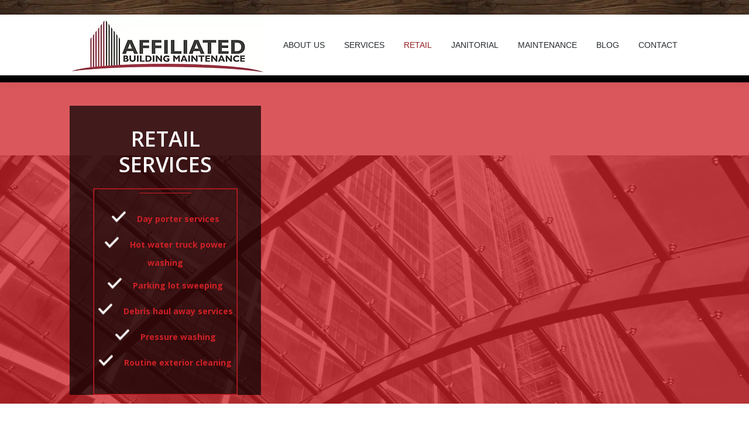

--- FILE ---
content_type: text/html; charset=UTF-8
request_url: https://affiliatedbuildingmaintenance.com/retail/
body_size: 17563
content:
<!DOCTYPE html>
<!--[if !(IE 6) | !(IE 7) | !(IE 8)  ]><!-->
<html lang="en-US" class="no-js">
<!--<![endif]-->
<head>
	<meta charset="UTF-8" />
		<meta name="viewport" content="width=device-width, initial-scale=1, maximum-scale=1, user-scalable=0">
		<meta name="theme-color" content="#89151a"/>	<link rel="profile" href="https://gmpg.org/xfn/11" />
	        <script type="text/javascript">
            if (/Android|webOS|iPhone|iPad|iPod|BlackBerry|IEMobile|Opera Mini/i.test(navigator.userAgent)) {
                var originalAddEventListener = EventTarget.prototype.addEventListener,
                    oldWidth = window.innerWidth;

                EventTarget.prototype.addEventListener = function (eventName, eventHandler, useCapture) {
                    if (eventName === "resize") {
                        originalAddEventListener.call(this, eventName, function (event) {
                            if (oldWidth === window.innerWidth) {
                                return;
                            }
                            else if (oldWidth !== window.innerWidth) {
                                oldWidth = window.innerWidth;
                            }
                            if (eventHandler.handleEvent) {
                                eventHandler.handleEvent.call(this, event);
                            }
                            else {
                                eventHandler.call(this, event);
                            };
                        }, useCapture);
                    }
                    else {
                        originalAddEventListener.call(this, eventName, eventHandler, useCapture);
                    };
                };
            };
        </script>
		<meta name='robots' content='index, follow, max-image-preview:large, max-snippet:-1, max-video-preview:-1' />

	<!-- This site is optimized with the Yoast SEO plugin v26.7 - https://yoast.com/wordpress/plugins/seo/ -->
	<title>Retail Cleaning Services Yuma AZ - Affiliated Bldg Maintenance</title>
	<meta name="description" content="Affiliated Bldg Maintenance AZ offers retail cleaning services in Gilbert, Tucson, &amp; Yuma, including day porter services, power wash, &amp; more!" />
	<link rel="canonical" href="https://affiliatedbuildingmaintenance.com/retail/" />
	<meta property="og:locale" content="en_US" />
	<meta property="og:type" content="article" />
	<meta property="og:title" content="Retail Cleaning Services Yuma AZ - Affiliated Bldg Maintenance" />
	<meta property="og:description" content="Affiliated Bldg Maintenance AZ offers retail cleaning services in Gilbert, Tucson, &amp; Yuma, including day porter services, power wash, &amp; more!" />
	<meta property="og:url" content="https://affiliatedbuildingmaintenance.com/retail/" />
	<meta property="og:site_name" content="Affiliated Building Maintenance" />
	<meta property="article:modified_time" content="2026-01-02T17:18:38+00:00" />
	<meta property="og:image" content="https://affiliatedbuildingmaintenance.com/wp-content/uploads/2018/06/check-mark.png" />
	<meta property="og:image:width" content="21" />
	<meta property="og:image:height" content="21" />
	<meta property="og:image:type" content="image/png" />
	<meta name="twitter:card" content="summary_large_image" />
	<meta name="twitter:label1" content="Est. reading time" />
	<meta name="twitter:data1" content="4 minutes" />
	<script type="application/ld+json" class="yoast-schema-graph">{"@context":"https://schema.org","@graph":[{"@type":"WebPage","@id":"https://affiliatedbuildingmaintenance.com/retail/","url":"https://affiliatedbuildingmaintenance.com/retail/","name":"Retail Cleaning Services Yuma AZ - Affiliated Bldg Maintenance","isPartOf":{"@id":"https://affiliatedbuildingmaintenance.com/#website"},"primaryImageOfPage":{"@id":"https://affiliatedbuildingmaintenance.com/retail/#primaryimage"},"image":{"@id":"https://affiliatedbuildingmaintenance.com/retail/#primaryimage"},"thumbnailUrl":"https://affiliatedbuildingmaintenance.com/wp-content/uploads/2018/06/check-mark-1.png","datePublished":"2019-07-31T15:53:45+00:00","dateModified":"2026-01-02T17:18:38+00:00","description":"Affiliated Bldg Maintenance AZ offers retail cleaning services in Gilbert, Tucson, & Yuma, including day porter services, power wash, & more!","breadcrumb":{"@id":"https://affiliatedbuildingmaintenance.com/retail/#breadcrumb"},"inLanguage":"en-US","potentialAction":[{"@type":"ReadAction","target":["https://affiliatedbuildingmaintenance.com/retail/"]}]},{"@type":"ImageObject","inLanguage":"en-US","@id":"https://affiliatedbuildingmaintenance.com/retail/#primaryimage","url":"https://affiliatedbuildingmaintenance.com/wp-content/uploads/2018/06/check-mark-1.png","contentUrl":"https://affiliatedbuildingmaintenance.com/wp-content/uploads/2018/06/check-mark-1.png","width":21,"height":21,"caption":"Commercial Building Maintenance Services in Arizona"},{"@type":"BreadcrumbList","@id":"https://affiliatedbuildingmaintenance.com/retail/#breadcrumb","itemListElement":[{"@type":"ListItem","position":1,"name":"Affiliated Building Maintenance","item":"https://affiliatedbuildingmaintenance.com/"},{"@type":"ListItem","position":2,"name":"Retail"}]},{"@type":"WebSite","@id":"https://affiliatedbuildingmaintenance.com/#website","url":"https://affiliatedbuildingmaintenance.com/","name":"Affiliated Building Maintenance","description":"","potentialAction":[{"@type":"SearchAction","target":{"@type":"EntryPoint","urlTemplate":"https://affiliatedbuildingmaintenance.com/?s={search_term_string}"},"query-input":{"@type":"PropertyValueSpecification","valueRequired":true,"valueName":"search_term_string"}}],"inLanguage":"en-US"}]}</script>
	<!-- / Yoast SEO plugin. -->


<link rel='dns-prefetch' href='//fonts.googleapis.com' />
<link rel="alternate" type="application/rss+xml" title="Affiliated Building Maintenance &raquo; Feed" href="https://affiliatedbuildingmaintenance.com/feed/" />
<link rel="alternate" title="oEmbed (JSON)" type="application/json+oembed" href="https://affiliatedbuildingmaintenance.com/wp-json/oembed/1.0/embed?url=https%3A%2F%2Faffiliatedbuildingmaintenance.com%2Fretail%2F" />
<link rel="alternate" title="oEmbed (XML)" type="text/xml+oembed" href="https://affiliatedbuildingmaintenance.com/wp-json/oembed/1.0/embed?url=https%3A%2F%2Faffiliatedbuildingmaintenance.com%2Fretail%2F&#038;format=xml" />
<style id='wp-img-auto-sizes-contain-inline-css' type='text/css'>
img:is([sizes=auto i],[sizes^="auto," i]){contain-intrinsic-size:3000px 1500px}
/*# sourceURL=wp-img-auto-sizes-contain-inline-css */
</style>
<style id='wp-emoji-styles-inline-css' type='text/css'>

	img.wp-smiley, img.emoji {
		display: inline !important;
		border: none !important;
		box-shadow: none !important;
		height: 1em !important;
		width: 1em !important;
		margin: 0 0.07em !important;
		vertical-align: -0.1em !important;
		background: none !important;
		padding: 0 !important;
	}
/*# sourceURL=wp-emoji-styles-inline-css */
</style>
<style id='wp-block-library-inline-css' type='text/css'>
:root{--wp-block-synced-color:#7a00df;--wp-block-synced-color--rgb:122,0,223;--wp-bound-block-color:var(--wp-block-synced-color);--wp-editor-canvas-background:#ddd;--wp-admin-theme-color:#007cba;--wp-admin-theme-color--rgb:0,124,186;--wp-admin-theme-color-darker-10:#006ba1;--wp-admin-theme-color-darker-10--rgb:0,107,160.5;--wp-admin-theme-color-darker-20:#005a87;--wp-admin-theme-color-darker-20--rgb:0,90,135;--wp-admin-border-width-focus:2px}@media (min-resolution:192dpi){:root{--wp-admin-border-width-focus:1.5px}}.wp-element-button{cursor:pointer}:root .has-very-light-gray-background-color{background-color:#eee}:root .has-very-dark-gray-background-color{background-color:#313131}:root .has-very-light-gray-color{color:#eee}:root .has-very-dark-gray-color{color:#313131}:root .has-vivid-green-cyan-to-vivid-cyan-blue-gradient-background{background:linear-gradient(135deg,#00d084,#0693e3)}:root .has-purple-crush-gradient-background{background:linear-gradient(135deg,#34e2e4,#4721fb 50%,#ab1dfe)}:root .has-hazy-dawn-gradient-background{background:linear-gradient(135deg,#faaca8,#dad0ec)}:root .has-subdued-olive-gradient-background{background:linear-gradient(135deg,#fafae1,#67a671)}:root .has-atomic-cream-gradient-background{background:linear-gradient(135deg,#fdd79a,#004a59)}:root .has-nightshade-gradient-background{background:linear-gradient(135deg,#330968,#31cdcf)}:root .has-midnight-gradient-background{background:linear-gradient(135deg,#020381,#2874fc)}:root{--wp--preset--font-size--normal:16px;--wp--preset--font-size--huge:42px}.has-regular-font-size{font-size:1em}.has-larger-font-size{font-size:2.625em}.has-normal-font-size{font-size:var(--wp--preset--font-size--normal)}.has-huge-font-size{font-size:var(--wp--preset--font-size--huge)}.has-text-align-center{text-align:center}.has-text-align-left{text-align:left}.has-text-align-right{text-align:right}.has-fit-text{white-space:nowrap!important}#end-resizable-editor-section{display:none}.aligncenter{clear:both}.items-justified-left{justify-content:flex-start}.items-justified-center{justify-content:center}.items-justified-right{justify-content:flex-end}.items-justified-space-between{justify-content:space-between}.screen-reader-text{border:0;clip-path:inset(50%);height:1px;margin:-1px;overflow:hidden;padding:0;position:absolute;width:1px;word-wrap:normal!important}.screen-reader-text:focus{background-color:#ddd;clip-path:none;color:#444;display:block;font-size:1em;height:auto;left:5px;line-height:normal;padding:15px 23px 14px;text-decoration:none;top:5px;width:auto;z-index:100000}html :where(.has-border-color){border-style:solid}html :where([style*=border-top-color]){border-top-style:solid}html :where([style*=border-right-color]){border-right-style:solid}html :where([style*=border-bottom-color]){border-bottom-style:solid}html :where([style*=border-left-color]){border-left-style:solid}html :where([style*=border-width]){border-style:solid}html :where([style*=border-top-width]){border-top-style:solid}html :where([style*=border-right-width]){border-right-style:solid}html :where([style*=border-bottom-width]){border-bottom-style:solid}html :where([style*=border-left-width]){border-left-style:solid}html :where(img[class*=wp-image-]){height:auto;max-width:100%}:where(figure){margin:0 0 1em}html :where(.is-position-sticky){--wp-admin--admin-bar--position-offset:var(--wp-admin--admin-bar--height,0px)}@media screen and (max-width:600px){html :where(.is-position-sticky){--wp-admin--admin-bar--position-offset:0px}}

/*# sourceURL=wp-block-library-inline-css */
</style><style id='global-styles-inline-css' type='text/css'>
:root{--wp--preset--aspect-ratio--square: 1;--wp--preset--aspect-ratio--4-3: 4/3;--wp--preset--aspect-ratio--3-4: 3/4;--wp--preset--aspect-ratio--3-2: 3/2;--wp--preset--aspect-ratio--2-3: 2/3;--wp--preset--aspect-ratio--16-9: 16/9;--wp--preset--aspect-ratio--9-16: 9/16;--wp--preset--color--black: #000000;--wp--preset--color--cyan-bluish-gray: #abb8c3;--wp--preset--color--white: #FFF;--wp--preset--color--pale-pink: #f78da7;--wp--preset--color--vivid-red: #cf2e2e;--wp--preset--color--luminous-vivid-orange: #ff6900;--wp--preset--color--luminous-vivid-amber: #fcb900;--wp--preset--color--light-green-cyan: #7bdcb5;--wp--preset--color--vivid-green-cyan: #00d084;--wp--preset--color--pale-cyan-blue: #8ed1fc;--wp--preset--color--vivid-cyan-blue: #0693e3;--wp--preset--color--vivid-purple: #9b51e0;--wp--preset--color--accent: #89151a;--wp--preset--color--dark-gray: #111;--wp--preset--color--light-gray: #767676;--wp--preset--gradient--vivid-cyan-blue-to-vivid-purple: linear-gradient(135deg,rgb(6,147,227) 0%,rgb(155,81,224) 100%);--wp--preset--gradient--light-green-cyan-to-vivid-green-cyan: linear-gradient(135deg,rgb(122,220,180) 0%,rgb(0,208,130) 100%);--wp--preset--gradient--luminous-vivid-amber-to-luminous-vivid-orange: linear-gradient(135deg,rgb(252,185,0) 0%,rgb(255,105,0) 100%);--wp--preset--gradient--luminous-vivid-orange-to-vivid-red: linear-gradient(135deg,rgb(255,105,0) 0%,rgb(207,46,46) 100%);--wp--preset--gradient--very-light-gray-to-cyan-bluish-gray: linear-gradient(135deg,rgb(238,238,238) 0%,rgb(169,184,195) 100%);--wp--preset--gradient--cool-to-warm-spectrum: linear-gradient(135deg,rgb(74,234,220) 0%,rgb(151,120,209) 20%,rgb(207,42,186) 40%,rgb(238,44,130) 60%,rgb(251,105,98) 80%,rgb(254,248,76) 100%);--wp--preset--gradient--blush-light-purple: linear-gradient(135deg,rgb(255,206,236) 0%,rgb(152,150,240) 100%);--wp--preset--gradient--blush-bordeaux: linear-gradient(135deg,rgb(254,205,165) 0%,rgb(254,45,45) 50%,rgb(107,0,62) 100%);--wp--preset--gradient--luminous-dusk: linear-gradient(135deg,rgb(255,203,112) 0%,rgb(199,81,192) 50%,rgb(65,88,208) 100%);--wp--preset--gradient--pale-ocean: linear-gradient(135deg,rgb(255,245,203) 0%,rgb(182,227,212) 50%,rgb(51,167,181) 100%);--wp--preset--gradient--electric-grass: linear-gradient(135deg,rgb(202,248,128) 0%,rgb(113,206,126) 100%);--wp--preset--gradient--midnight: linear-gradient(135deg,rgb(2,3,129) 0%,rgb(40,116,252) 100%);--wp--preset--font-size--small: 13px;--wp--preset--font-size--medium: 20px;--wp--preset--font-size--large: 36px;--wp--preset--font-size--x-large: 42px;--wp--preset--spacing--20: 0.44rem;--wp--preset--spacing--30: 0.67rem;--wp--preset--spacing--40: 1rem;--wp--preset--spacing--50: 1.5rem;--wp--preset--spacing--60: 2.25rem;--wp--preset--spacing--70: 3.38rem;--wp--preset--spacing--80: 5.06rem;--wp--preset--shadow--natural: 6px 6px 9px rgba(0, 0, 0, 0.2);--wp--preset--shadow--deep: 12px 12px 50px rgba(0, 0, 0, 0.4);--wp--preset--shadow--sharp: 6px 6px 0px rgba(0, 0, 0, 0.2);--wp--preset--shadow--outlined: 6px 6px 0px -3px rgb(255, 255, 255), 6px 6px rgb(0, 0, 0);--wp--preset--shadow--crisp: 6px 6px 0px rgb(0, 0, 0);}:where(.is-layout-flex){gap: 0.5em;}:where(.is-layout-grid){gap: 0.5em;}body .is-layout-flex{display: flex;}.is-layout-flex{flex-wrap: wrap;align-items: center;}.is-layout-flex > :is(*, div){margin: 0;}body .is-layout-grid{display: grid;}.is-layout-grid > :is(*, div){margin: 0;}:where(.wp-block-columns.is-layout-flex){gap: 2em;}:where(.wp-block-columns.is-layout-grid){gap: 2em;}:where(.wp-block-post-template.is-layout-flex){gap: 1.25em;}:where(.wp-block-post-template.is-layout-grid){gap: 1.25em;}.has-black-color{color: var(--wp--preset--color--black) !important;}.has-cyan-bluish-gray-color{color: var(--wp--preset--color--cyan-bluish-gray) !important;}.has-white-color{color: var(--wp--preset--color--white) !important;}.has-pale-pink-color{color: var(--wp--preset--color--pale-pink) !important;}.has-vivid-red-color{color: var(--wp--preset--color--vivid-red) !important;}.has-luminous-vivid-orange-color{color: var(--wp--preset--color--luminous-vivid-orange) !important;}.has-luminous-vivid-amber-color{color: var(--wp--preset--color--luminous-vivid-amber) !important;}.has-light-green-cyan-color{color: var(--wp--preset--color--light-green-cyan) !important;}.has-vivid-green-cyan-color{color: var(--wp--preset--color--vivid-green-cyan) !important;}.has-pale-cyan-blue-color{color: var(--wp--preset--color--pale-cyan-blue) !important;}.has-vivid-cyan-blue-color{color: var(--wp--preset--color--vivid-cyan-blue) !important;}.has-vivid-purple-color{color: var(--wp--preset--color--vivid-purple) !important;}.has-black-background-color{background-color: var(--wp--preset--color--black) !important;}.has-cyan-bluish-gray-background-color{background-color: var(--wp--preset--color--cyan-bluish-gray) !important;}.has-white-background-color{background-color: var(--wp--preset--color--white) !important;}.has-pale-pink-background-color{background-color: var(--wp--preset--color--pale-pink) !important;}.has-vivid-red-background-color{background-color: var(--wp--preset--color--vivid-red) !important;}.has-luminous-vivid-orange-background-color{background-color: var(--wp--preset--color--luminous-vivid-orange) !important;}.has-luminous-vivid-amber-background-color{background-color: var(--wp--preset--color--luminous-vivid-amber) !important;}.has-light-green-cyan-background-color{background-color: var(--wp--preset--color--light-green-cyan) !important;}.has-vivid-green-cyan-background-color{background-color: var(--wp--preset--color--vivid-green-cyan) !important;}.has-pale-cyan-blue-background-color{background-color: var(--wp--preset--color--pale-cyan-blue) !important;}.has-vivid-cyan-blue-background-color{background-color: var(--wp--preset--color--vivid-cyan-blue) !important;}.has-vivid-purple-background-color{background-color: var(--wp--preset--color--vivid-purple) !important;}.has-black-border-color{border-color: var(--wp--preset--color--black) !important;}.has-cyan-bluish-gray-border-color{border-color: var(--wp--preset--color--cyan-bluish-gray) !important;}.has-white-border-color{border-color: var(--wp--preset--color--white) !important;}.has-pale-pink-border-color{border-color: var(--wp--preset--color--pale-pink) !important;}.has-vivid-red-border-color{border-color: var(--wp--preset--color--vivid-red) !important;}.has-luminous-vivid-orange-border-color{border-color: var(--wp--preset--color--luminous-vivid-orange) !important;}.has-luminous-vivid-amber-border-color{border-color: var(--wp--preset--color--luminous-vivid-amber) !important;}.has-light-green-cyan-border-color{border-color: var(--wp--preset--color--light-green-cyan) !important;}.has-vivid-green-cyan-border-color{border-color: var(--wp--preset--color--vivid-green-cyan) !important;}.has-pale-cyan-blue-border-color{border-color: var(--wp--preset--color--pale-cyan-blue) !important;}.has-vivid-cyan-blue-border-color{border-color: var(--wp--preset--color--vivid-cyan-blue) !important;}.has-vivid-purple-border-color{border-color: var(--wp--preset--color--vivid-purple) !important;}.has-vivid-cyan-blue-to-vivid-purple-gradient-background{background: var(--wp--preset--gradient--vivid-cyan-blue-to-vivid-purple) !important;}.has-light-green-cyan-to-vivid-green-cyan-gradient-background{background: var(--wp--preset--gradient--light-green-cyan-to-vivid-green-cyan) !important;}.has-luminous-vivid-amber-to-luminous-vivid-orange-gradient-background{background: var(--wp--preset--gradient--luminous-vivid-amber-to-luminous-vivid-orange) !important;}.has-luminous-vivid-orange-to-vivid-red-gradient-background{background: var(--wp--preset--gradient--luminous-vivid-orange-to-vivid-red) !important;}.has-very-light-gray-to-cyan-bluish-gray-gradient-background{background: var(--wp--preset--gradient--very-light-gray-to-cyan-bluish-gray) !important;}.has-cool-to-warm-spectrum-gradient-background{background: var(--wp--preset--gradient--cool-to-warm-spectrum) !important;}.has-blush-light-purple-gradient-background{background: var(--wp--preset--gradient--blush-light-purple) !important;}.has-blush-bordeaux-gradient-background{background: var(--wp--preset--gradient--blush-bordeaux) !important;}.has-luminous-dusk-gradient-background{background: var(--wp--preset--gradient--luminous-dusk) !important;}.has-pale-ocean-gradient-background{background: var(--wp--preset--gradient--pale-ocean) !important;}.has-electric-grass-gradient-background{background: var(--wp--preset--gradient--electric-grass) !important;}.has-midnight-gradient-background{background: var(--wp--preset--gradient--midnight) !important;}.has-small-font-size{font-size: var(--wp--preset--font-size--small) !important;}.has-medium-font-size{font-size: var(--wp--preset--font-size--medium) !important;}.has-large-font-size{font-size: var(--wp--preset--font-size--large) !important;}.has-x-large-font-size{font-size: var(--wp--preset--font-size--x-large) !important;}
/*# sourceURL=global-styles-inline-css */
</style>

<style id='classic-theme-styles-inline-css' type='text/css'>
/*! This file is auto-generated */
.wp-block-button__link{color:#fff;background-color:#32373c;border-radius:9999px;box-shadow:none;text-decoration:none;padding:calc(.667em + 2px) calc(1.333em + 2px);font-size:1.125em}.wp-block-file__button{background:#32373c;color:#fff;text-decoration:none}
/*# sourceURL=/wp-includes/css/classic-themes.min.css */
</style>
<link rel='stylesheet' id='contact-form-7-css' href='https://affiliatedbuildingmaintenance.com/wp-content/plugins/contact-form-7/includes/css/styles.css?ver=6.1.4' type='text/css' media='all' />
<link rel='stylesheet' id='the7-Defaults-css' href='https://affiliatedbuildingmaintenance.com/wp-content/uploads/smile_fonts/Defaults/Defaults.css?ver=6.9' type='text/css' media='all' />
<link rel='stylesheet' id='js_composer_front-css' href='https://affiliatedbuildingmaintenance.com/wp-content/plugins/js_composer/assets/css/js_composer.min.css?ver=6.7.0' type='text/css' media='all' />
<link rel='stylesheet' id='dt-web-fonts-css' href='https://fonts.googleapis.com/css?family=Open+Sans:400,600,700%7CRoboto:400,600,700' type='text/css' media='all' />
<link rel='stylesheet' id='dt-main-css' href='https://affiliatedbuildingmaintenance.com/wp-content/themes/dt-the7/css/main.min.css?ver=9.17.0' type='text/css' media='all' />
<link rel='stylesheet' id='the7-font-css' href='https://affiliatedbuildingmaintenance.com/wp-content/themes/dt-the7/fonts/icomoon-the7-font/icomoon-the7-font.min.css?ver=9.17.0' type='text/css' media='all' />
<link rel='stylesheet' id='the7-awesome-fonts-css' href='https://affiliatedbuildingmaintenance.com/wp-content/themes/dt-the7/fonts/FontAwesome/css/all.min.css?ver=9.17.0' type='text/css' media='all' />
<link rel='stylesheet' id='the7-awesome-fonts-back-css' href='https://affiliatedbuildingmaintenance.com/wp-content/themes/dt-the7/fonts/FontAwesome/back-compat.min.css?ver=9.17.0' type='text/css' media='all' />
<link rel='stylesheet' id='the7-custom-scrollbar-css' href='https://affiliatedbuildingmaintenance.com/wp-content/themes/dt-the7/lib/custom-scrollbar/custom-scrollbar.min.css?ver=9.17.0' type='text/css' media='all' />
<link rel='stylesheet' id='the7-wpbakery-css' href='https://affiliatedbuildingmaintenance.com/wp-content/themes/dt-the7/css/wpbakery.min.css?ver=9.17.0' type='text/css' media='all' />
<link rel='stylesheet' id='the7-css-vars-css' href='https://affiliatedbuildingmaintenance.com/wp-content/uploads/the7-css/css-vars.css?ver=f2cc0a0d1edf' type='text/css' media='all' />
<link rel='stylesheet' id='dt-custom-css' href='https://affiliatedbuildingmaintenance.com/wp-content/uploads/the7-css/custom.css?ver=f2cc0a0d1edf' type='text/css' media='all' />
<link rel='stylesheet' id='dt-media-css' href='https://affiliatedbuildingmaintenance.com/wp-content/uploads/the7-css/media.css?ver=f2cc0a0d1edf' type='text/css' media='all' />
<link rel='stylesheet' id='the7-mega-menu-css' href='https://affiliatedbuildingmaintenance.com/wp-content/uploads/the7-css/mega-menu.css?ver=f2cc0a0d1edf' type='text/css' media='all' />
<link rel='stylesheet' id='style-css' href='https://affiliatedbuildingmaintenance.com/wp-content/themes/dt-the7/style.css?ver=9.17.0' type='text/css' media='all' />
<link rel='stylesheet' id='ultimate-vc-addons-style-min-css' href='https://affiliatedbuildingmaintenance.com/wp-content/plugins/Ultimate_VC_Addons/assets/min-css/ultimate.min.css?ver=3.19.11' type='text/css' media='all' />
<script type="text/javascript" src="https://affiliatedbuildingmaintenance.com/wp-includes/js/jquery/jquery.min.js?ver=3.7.1" id="jquery-core-js"></script>
<script type="text/javascript" src="https://affiliatedbuildingmaintenance.com/wp-includes/js/jquery/jquery-migrate.min.js?ver=3.4.1" id="jquery-migrate-js"></script>
<script type="text/javascript" src="https://affiliatedbuildingmaintenance.com/wp-content/plugins/revslider/public/assets/js/rbtools.min.js?ver=6.5.8" id="tp-tools-js"></script>
<script type="text/javascript" src="https://affiliatedbuildingmaintenance.com/wp-content/plugins/revslider/public/assets/js/rs6.min.js?ver=6.5.8" id="revmin-js"></script>
<script type="text/javascript" id="dt-above-fold-js-extra">
/* <![CDATA[ */
var dtLocal = {"themeUrl":"https://affiliatedbuildingmaintenance.com/wp-content/themes/dt-the7","passText":"To view this protected post, enter the password below:","moreButtonText":{"loading":"Loading...","loadMore":"Load more"},"postID":"350","ajaxurl":"https://affiliatedbuildingmaintenance.com/wp-admin/admin-ajax.php","REST":{"baseUrl":"https://affiliatedbuildingmaintenance.com/wp-json/the7/v1","endpoints":{"sendMail":"/send-mail"}},"contactMessages":{"required":"One or more fields have an error. Please check and try again.","terms":"Please accept the privacy policy.","fillTheCaptchaError":"Please, fill the captcha."},"captchaSiteKey":"","ajaxNonce":"04bad7060b","pageData":{"type":"page","template":"page","layout":null},"themeSettings":{"smoothScroll":"off","lazyLoading":false,"accentColor":{"mode":"solid","color":"#89151a"},"desktopHeader":{"height":104},"ToggleCaptionEnabled":"disabled","ToggleCaption":"Navigation","floatingHeader":{"showAfter":150,"showMenu":false,"height":60,"logo":{"showLogo":true,"html":"","url":"https://affiliatedbuildingmaintenance.com/"}},"topLine":{"floatingTopLine":{"logo":{"showLogo":false,"html":""}}},"mobileHeader":{"firstSwitchPoint":1150,"secondSwitchPoint":800,"firstSwitchPointHeight":60,"secondSwitchPointHeight":60,"mobileToggleCaptionEnabled":"disabled","mobileToggleCaption":"Menu"},"stickyMobileHeaderFirstSwitch":{"logo":{"html":"\u003Cimg class=\" preload-me\" src=\"https://affiliatedbuildingmaintenance.com/wp-content/uploads/2018/05/logo.jpg\" srcset=\"https://affiliatedbuildingmaintenance.com/wp-content/uploads/2018/05/logo.jpg 332w\" width=\"332\" height=\"93\"   sizes=\"332px\" alt=\"Affiliated Building Maintenance\" /\u003E"}},"stickyMobileHeaderSecondSwitch":{"logo":{"html":"\u003Cimg class=\" preload-me\" src=\"https://affiliatedbuildingmaintenance.com/wp-content/uploads/2018/05/logo.jpg\" srcset=\"https://affiliatedbuildingmaintenance.com/wp-content/uploads/2018/05/logo.jpg 332w\" width=\"332\" height=\"93\"   sizes=\"332px\" alt=\"Affiliated Building Maintenance\" /\u003E"}},"content":{"textColor":"#676b6d","headerColor":"#262b2e"},"sidebar":{"switchPoint":970},"boxedWidth":"1280px","stripes":{"stripe1":{"textColor":"#676b6d","headerColor":"#b2b2b2"},"stripe2":{"textColor":"#ffffff","headerColor":"#ffffff"},"stripe3":{"textColor":"#ffffff","headerColor":"#ffffff"}}},"VCMobileScreenWidth":"768"};
var dtShare = {"shareButtonText":{"facebook":"Share on Facebook","twitter":"Tweet","pinterest":"Pin it","linkedin":"Share on Linkedin","whatsapp":"Share on Whatsapp"},"overlayOpacity":"85"};
//# sourceURL=dt-above-fold-js-extra
/* ]]> */
</script>
<script type="text/javascript" src="https://affiliatedbuildingmaintenance.com/wp-content/themes/dt-the7/js/above-the-fold.min.js?ver=9.17.0" id="dt-above-fold-js"></script>
<script type="text/javascript" src="https://affiliatedbuildingmaintenance.com/wp-includes/js/jquery/ui/core.min.js?ver=1.13.3" id="jquery-ui-core-js"></script>
<script type="text/javascript" src="https://affiliatedbuildingmaintenance.com/wp-content/plugins/Ultimate_VC_Addons/assets/min-js/ultimate.min.js?ver=3.19.11" id="ultimate-vc-addons-script-js"></script>
<script type="text/javascript" src="https://affiliatedbuildingmaintenance.com/wp-content/plugins/Ultimate_VC_Addons/assets/min-js/ultimate_bg.min.js?ver=3.19.11" id="ultimate-vc-addons-row-bg-js"></script>
<link rel="https://api.w.org/" href="https://affiliatedbuildingmaintenance.com/wp-json/" /><link rel="alternate" title="JSON" type="application/json" href="https://affiliatedbuildingmaintenance.com/wp-json/wp/v2/pages/350" /><link rel="EditURI" type="application/rsd+xml" title="RSD" href="https://affiliatedbuildingmaintenance.com/xmlrpc.php?rsd" />
<meta name="generator" content="WordPress 6.9" />
<link rel='shortlink' href='https://affiliatedbuildingmaintenance.com/?p=350' />

		<!-- GA Google Analytics @ https://m0n.co/ga -->
		<script async src="https://www.googletagmanager.com/gtag/js?id=G-2KM5300NYP"></script>
		<script>
			window.dataLayer = window.dataLayer || [];
			function gtag(){dataLayer.push(arguments);}
			gtag('js', new Date());
			gtag('config', 'G-2KM5300NYP');
		</script>

	<script type="text/javascript">
(function(url){
	if(/(?:Chrome\/26\.0\.1410\.63 Safari\/537\.31|WordfenceTestMonBot)/.test(navigator.userAgent)){ return; }
	var addEvent = function(evt, handler) {
		if (window.addEventListener) {
			document.addEventListener(evt, handler, false);
		} else if (window.attachEvent) {
			document.attachEvent('on' + evt, handler);
		}
	};
	var removeEvent = function(evt, handler) {
		if (window.removeEventListener) {
			document.removeEventListener(evt, handler, false);
		} else if (window.detachEvent) {
			document.detachEvent('on' + evt, handler);
		}
	};
	var evts = 'contextmenu dblclick drag dragend dragenter dragleave dragover dragstart drop keydown keypress keyup mousedown mousemove mouseout mouseover mouseup mousewheel scroll'.split(' ');
	var logHuman = function() {
		if (window.wfLogHumanRan) { return; }
		window.wfLogHumanRan = true;
		var wfscr = document.createElement('script');
		wfscr.type = 'text/javascript';
		wfscr.async = true;
		wfscr.src = url + '&r=' + Math.random();
		(document.getElementsByTagName('head')[0]||document.getElementsByTagName('body')[0]).appendChild(wfscr);
		for (var i = 0; i < evts.length; i++) {
			removeEvent(evts[i], logHuman);
		}
	};
	for (var i = 0; i < evts.length; i++) {
		addEvent(evts[i], logHuman);
	}
})('//affiliatedbuildingmaintenance.com/?wordfence_lh=1&hid=E8430411FAB8F02A637AF7FEEAE8C796');
</script><meta name="generator" content="Powered by WPBakery Page Builder - drag and drop page builder for WordPress."/>
<meta name="generator" content="Powered by Slider Revolution 6.5.8 - responsive, Mobile-Friendly Slider Plugin for WordPress with comfortable drag and drop interface." />
<link rel="icon" href="https://affiliatedbuildingmaintenance.com/wp-content/uploads/2018/06/video-thumbnail.jpg" type="image/jpeg" sizes="16x16"/><link rel="icon" href="https://affiliatedbuildingmaintenance.com/wp-content/uploads/2018/06/cropped-video-thumbnail.jpg" type="image/jpeg" sizes="32x32"/><script type="text/javascript">function setREVStartSize(e){
			//window.requestAnimationFrame(function() {				 
				window.RSIW = window.RSIW===undefined ? window.innerWidth : window.RSIW;	
				window.RSIH = window.RSIH===undefined ? window.innerHeight : window.RSIH;	
				try {								
					var pw = document.getElementById(e.c).parentNode.offsetWidth,
						newh;
					pw = pw===0 || isNaN(pw) ? window.RSIW : pw;
					e.tabw = e.tabw===undefined ? 0 : parseInt(e.tabw);
					e.thumbw = e.thumbw===undefined ? 0 : parseInt(e.thumbw);
					e.tabh = e.tabh===undefined ? 0 : parseInt(e.tabh);
					e.thumbh = e.thumbh===undefined ? 0 : parseInt(e.thumbh);
					e.tabhide = e.tabhide===undefined ? 0 : parseInt(e.tabhide);
					e.thumbhide = e.thumbhide===undefined ? 0 : parseInt(e.thumbhide);
					e.mh = e.mh===undefined || e.mh=="" || e.mh==="auto" ? 0 : parseInt(e.mh,0);		
					if(e.layout==="fullscreen" || e.l==="fullscreen") 						
						newh = Math.max(e.mh,window.RSIH);					
					else{					
						e.gw = Array.isArray(e.gw) ? e.gw : [e.gw];
						for (var i in e.rl) if (e.gw[i]===undefined || e.gw[i]===0) e.gw[i] = e.gw[i-1];					
						e.gh = e.el===undefined || e.el==="" || (Array.isArray(e.el) && e.el.length==0)? e.gh : e.el;
						e.gh = Array.isArray(e.gh) ? e.gh : [e.gh];
						for (var i in e.rl) if (e.gh[i]===undefined || e.gh[i]===0) e.gh[i] = e.gh[i-1];
											
						var nl = new Array(e.rl.length),
							ix = 0,						
							sl;					
						e.tabw = e.tabhide>=pw ? 0 : e.tabw;
						e.thumbw = e.thumbhide>=pw ? 0 : e.thumbw;
						e.tabh = e.tabhide>=pw ? 0 : e.tabh;
						e.thumbh = e.thumbhide>=pw ? 0 : e.thumbh;					
						for (var i in e.rl) nl[i] = e.rl[i]<window.RSIW ? 0 : e.rl[i];
						sl = nl[0];									
						for (var i in nl) if (sl>nl[i] && nl[i]>0) { sl = nl[i]; ix=i;}															
						var m = pw>(e.gw[ix]+e.tabw+e.thumbw) ? 1 : (pw-(e.tabw+e.thumbw)) / (e.gw[ix]);					
						newh =  (e.gh[ix] * m) + (e.tabh + e.thumbh);
					}
					var el = document.getElementById(e.c);
					if (el!==null && el) el.style.height = newh+"px";					
					el = document.getElementById(e.c+"_wrapper");
					if (el!==null && el) {
						el.style.height = newh+"px";
						el.style.display = "block";
					}
				} catch(e){
					console.log("Failure at Presize of Slider:" + e)
				}					   
			//});
		  };</script>
		<style type="text/css" id="wp-custom-css">
			

.wf-wrap {
    max-width: 100%;
    padding: 0 44px !important;
    margin: 0 auto;
}		</style>
		<style type="text/css" data-type="vc_custom-css">.page-id-350{
    background: #ffffff url(https://affiliatedbuildingmaintenance.com/wp-content/uploads/2018/06/main-bg.jpg.webp) no-repeat fixed center top!important;
    background-size: cover!important;
}

.masthead {
    border-bottom:12px solid #000000;
}

img[class*="align"], img[class*="wp-image-"], img[class*="attachment-"], .post img, .post .rollover, .post .rollover-video {
    vertical-align: middle;
    margin-right: 15px;
}

.letter-spacing-title{
    letter-spacing: 0.2em;
}

.vc_custom_1528300390380, .vc_custom_1528300411542, .vc_custom_1528300423898{
    height: 366px!important;
}</style><style type="text/css" data-type="vc_shortcodes-custom-css">.vc_custom_1648067188336{padding-top: 0px !important;}.vc_custom_1528297563561{margin-top: -10px !important;background-color: rgba(0,0,0,0.7) !important;*background-color: rgb(0,0,0) !important;}.vc_custom_1529085110099{margin-top: 15px !important;margin-right: 25px !important;margin-bottom: 25px !important;margin-left: 25px !important;border-top-width: 2px !important;border-right-width: 2px !important;border-bottom-width: 2px !important;border-left-width: 2px !important;padding-top: 35px !important;padding-right: 5px !important;padding-bottom: 35px !important;padding-left: 5px !important;border-left-color: #ce2026 !important;border-left-style: groove !important;border-right-color: #ce2026 !important;border-right-style: groove !important;border-top-color: #ce2026 !important;border-top-style: groove !important;border-bottom-color: #ce2026 !important;border-bottom-style: groove !important;}.vc_custom_1648067267384{padding-top: 25px !important;padding-bottom: 25px !important;}.vc_custom_1648068168871{padding-top: 25px !important;padding-bottom: 32px !important;}.vc_custom_1648068047046{padding-bottom: 50px !important;}.vc_custom_1552497166640{padding-top: 55px !important;padding-right: 50px !important;padding-bottom: 25px !important;padding-left: 50px !important;background-image: url(https://affiliatedbuildingmaintenance.com/wp-content/uploads/2018/06/testimonial-bg-red-1.jpg?id=351) !important;background-position: center !important;background-repeat: no-repeat !important;background-size: cover !important;}.vc_custom_1552497184785{padding-top: 55px !important;padding-right: 20px !important;padding-bottom: 25px !important;padding-left: 20px !important;background-image: url(https://affiliatedbuildingmaintenance.com/wp-content/uploads/2018/06/testimonial-bg-red-2.jpg?id=352) !important;background-position: center !important;background-repeat: no-repeat !important;background-size: cover !important;}.vc_custom_1552497197560{padding-top: 55px !important;padding-right: 20px !important;padding-bottom: 25px !important;padding-left: 20px !important;background-image: url(https://affiliatedbuildingmaintenance.com/wp-content/uploads/2018/06/testimonial-bg-red-3.jpg?id=353) !important;background-position: center !important;background-repeat: no-repeat !important;background-size: cover !important;}.vc_custom_1528296310309{margin-top: 0px !important;margin-right: 0px !important;margin-bottom: 0px !important;margin-left: 0px !important;border-top-width: 2px !important;border-right-width: 2px !important;border-bottom-width: 2px !important;border-left-width: 2px !important;padding-top: 0px !important;padding-right: 25px !important;padding-bottom: 0px !important;padding-left: 25px !important;background-color: rgba(255,255,255,0.8) !important;background-position: center !important;background-repeat: no-repeat !important;background-size: cover !important;*background-color: rgb(255,255,255) !important;border-left-color: #8b181b !important;border-left-style: solid !important;border-right-color: #8b181b !important;border-right-style: solid !important;border-top-color: #8b181b !important;border-top-style: solid !important;border-bottom-color: #8b181b !important;border-bottom-style: solid !important;}.vc_custom_1528296223405{margin-top: 25px !important;margin-bottom: 50px !important;}.vc_custom_1764085867610{background-color: #333333 !important;background-position: center !important;background-repeat: no-repeat !important;background-size: cover !important;}.vc_custom_1528296577125{margin-top: -20px !important;}.vc_custom_1528296766492{margin-bottom: 50px !important;padding-bottom: 0px !important;}.vc_custom_1528296983969{margin-bottom: 50px !important;padding-bottom: 0px !important;}.vc_custom_1528297190259{margin-bottom: 50px !important;padding-bottom: 0px !important;}.vc_custom_1764175043253{padding-left: 15px !important;}</style><noscript><style> .wpb_animate_when_almost_visible { opacity: 1; }</style></noscript><style id='the7-custom-inline-css' type='text/css'>
/*breadcrumbs background color*/
.page-title .breadcrumbs {
background-color: rgba(0, 0, 0, 0.05);
}

.masthead.shadow-decoration:not(.side-header-menu-icon):not(#phantom) {
    margin-top: 25px;
}

.vc_btn3-container.vc_btn3-center .vc_btn3-block.vc_btn3-size-md {
    font-size: 24px!important;
    color: #ffffff!important;
}

#footer .wf-container {
    margin: 0px 0px -40px 0px!important;
}

.wf-float-left {
    float: none!important;
    text-align: center;
}

.footer .widget-title {
    color: #b2b2b2;
    padding: 0px 270px 0px 0px;
    font: normal 400 18px / 25px "Open Sans", Helvetica, Arial, Verdana, sans-serif!important;
}

.wpb_content_element {
    margin-bottom: 0!important;
    margin-top: -50px!important;
}
</style>
<link rel='stylesheet' id='the7-stripes-css' href='https://affiliatedbuildingmaintenance.com/wp-content/uploads/the7-css/legacy/stripes.css?ver=f2cc0a0d1edf' type='text/css' media='all' />
<link rel='stylesheet' id='vc_google_fonts_open_sans300300italicregularitalic600600italic700700italic800800italic-css' href='https://fonts.googleapis.com/css?family=Open+Sans%3A300%2C300italic%2Cregular%2Citalic%2C600%2C600italic%2C700%2C700italic%2C800%2C800italic&#038;ver=6.7.0' type='text/css' media='all' />
<link rel='stylesheet' id='vc_google_fonts_raleway100200300regular500600700800900-css' href='https://fonts.googleapis.com/css?family=Raleway%3A100%2C200%2C300%2Cregular%2C500%2C600%2C700%2C800%2C900&#038;ver=6.7.0' type='text/css' media='all' />
<link rel='stylesheet' id='rs-plugin-settings-css' href='https://affiliatedbuildingmaintenance.com/wp-content/plugins/revslider/public/assets/css/rs6.css?ver=6.5.8' type='text/css' media='all' />
<style id='rs-plugin-settings-inline-css' type='text/css'>
#rs-demo-id {}
/*# sourceURL=rs-plugin-settings-inline-css */
</style>
</head>
<body id="the7-body" class="wp-singular page-template-default page page-id-350 wp-embed-responsive wp-theme-dt-the7 title-off dt-responsive-on right-mobile-menu-close-icon ouside-menu-close-icon mobile-hamburger-close-bg-enable mobile-hamburger-close-bg-hover-enable  fade-medium-mobile-menu-close-icon fade-medium-menu-close-icon srcset-enabled btn-flat custom-btn-color custom-btn-hover-color floating-mobile-menu-icon top-header first-switch-logo-center first-switch-menu-left second-switch-logo-center second-switch-menu-left layzr-loading-on popup-message-style dt-fa-compatibility the7-ver-9.17.0 wpb-js-composer js-comp-ver-6.7.0 vc_responsive">
<!-- The7 9.17.0 -->

<div id="page" >
	<a class="skip-link screen-reader-text" href="#content">Skip to content</a>

<div class="masthead inline-header justify full-height surround shadow-decoration shadow-mobile-header-decoration small-mobile-menu-icon mobile-menu-icon-bg-on mobile-menu-icon-hover-bg-on show-sub-menu-on-hover show-device-logo show-mobile-logo"  role="banner">

	<div class="top-bar top-bar-empty">
	<div class="top-bar-bg" ></div>
	<div class="mini-widgets left-widgets"></div><div class="mini-widgets right-widgets"></div></div>

	<header class="header-bar">

		<div class="branding">
	<div id="site-title" class="assistive-text">Affiliated Building Maintenance</div>
	<div id="site-description" class="assistive-text"></div>
	<a class="" href="https://affiliatedbuildingmaintenance.com/"><img class="preload-me" src="https://affiliatedbuildingmaintenance.com/wp-content/uploads/2018/05/logo.jpg.webp" srcset="https://affiliatedbuildingmaintenance.com/wp-content/uploads/2018/05/logo.jpg.webp 332w,  https://affiliatedbuildingmaintenance.com/wp-content/uploads/2018/05/logo.jpg.webp 332w" width="332" height="93"   sizes="332px" alt="Affiliated Building Maintenance" /><img class="mobile-logo preload-me" src="https://affiliatedbuildingmaintenance.com/wp-content/uploads/2018/05/logo.jpg.webp" srcset="https://affiliatedbuildingmaintenance.com/wp-content/uploads/2018/05/logo.jpg.webp 332w" width="332" height="93"   sizes="332px" alt="Affiliated Building Maintenance" /></a></div>

		<ul id="primary-menu" class="main-nav outside-item-remove-margin" role="menubar"><li class="menu-item menu-item-type-post_type menu-item-object-page menu-item-433 first" role="presentation"><a href='https://affiliatedbuildingmaintenance.com/about-us/' data-level='1' role="menuitem"><span class="menu-item-text"><span class="menu-text">About Us</span></span></a></li> <li class="menu-item menu-item-type-post_type menu-item-object-page menu-item-393" role="presentation"><a href='https://affiliatedbuildingmaintenance.com/services/' data-level='1' role="menuitem"><span class="menu-item-text"><span class="menu-text">Services</span></span></a></li> <li class="menu-item menu-item-type-post_type menu-item-object-page current-menu-item page_item page-item-350 current_page_item menu-item-356 act" role="presentation"><a href='https://affiliatedbuildingmaintenance.com/retail/' data-level='1' role="menuitem"><span class="menu-item-text"><span class="menu-text">Retail</span></span></a></li> <li class="menu-item menu-item-type-post_type menu-item-object-page menu-item-344" role="presentation"><a href='https://affiliatedbuildingmaintenance.com/janitorial/' data-level='1' role="menuitem"><span class="menu-item-text"><span class="menu-text">Janitorial</span></span></a></li> <li class="menu-item menu-item-type-post_type menu-item-object-page menu-item-331" role="presentation"><a href='https://affiliatedbuildingmaintenance.com/maintenance/' data-level='1' role="menuitem"><span class="menu-item-text"><span class="menu-text">Maintenance</span></span></a></li> <li class="menu-item menu-item-type-post_type menu-item-object-page menu-item-782" role="presentation"><a href='https://affiliatedbuildingmaintenance.com/blog/' data-level='1' role="menuitem"><span class="menu-item-text"><span class="menu-text">Blog</span></span></a></li> <li class="menu-item menu-item-type-post_type menu-item-object-page menu-item-508" role="presentation"><a href='https://affiliatedbuildingmaintenance.com/contact/' data-level='1' role="menuitem"><span class="menu-item-text"><span class="menu-text">Contact</span></span></a></li> </ul>
		
	</header>

</div>
<div class="dt-mobile-header mobile-menu-show-divider">
	<div class="dt-close-mobile-menu-icon"><div class="close-line-wrap"><span class="close-line"></span><span class="close-line"></span><span class="close-line"></span></div></div>	<ul id="mobile-menu" class="mobile-main-nav" role="menubar">
		<li class="menu-item menu-item-type-post_type menu-item-object-page menu-item-433 first" role="presentation"><a href='https://affiliatedbuildingmaintenance.com/about-us/' data-level='1' role="menuitem"><span class="menu-item-text"><span class="menu-text">About Us</span></span></a></li> <li class="menu-item menu-item-type-post_type menu-item-object-page menu-item-393" role="presentation"><a href='https://affiliatedbuildingmaintenance.com/services/' data-level='1' role="menuitem"><span class="menu-item-text"><span class="menu-text">Services</span></span></a></li> <li class="menu-item menu-item-type-post_type menu-item-object-page current-menu-item page_item page-item-350 current_page_item menu-item-356 act" role="presentation"><a href='https://affiliatedbuildingmaintenance.com/retail/' data-level='1' role="menuitem"><span class="menu-item-text"><span class="menu-text">Retail</span></span></a></li> <li class="menu-item menu-item-type-post_type menu-item-object-page menu-item-344" role="presentation"><a href='https://affiliatedbuildingmaintenance.com/janitorial/' data-level='1' role="menuitem"><span class="menu-item-text"><span class="menu-text">Janitorial</span></span></a></li> <li class="menu-item menu-item-type-post_type menu-item-object-page menu-item-331" role="presentation"><a href='https://affiliatedbuildingmaintenance.com/maintenance/' data-level='1' role="menuitem"><span class="menu-item-text"><span class="menu-text">Maintenance</span></span></a></li> <li class="menu-item menu-item-type-post_type menu-item-object-page menu-item-782" role="presentation"><a href='https://affiliatedbuildingmaintenance.com/blog/' data-level='1' role="menuitem"><span class="menu-item-text"><span class="menu-text">Blog</span></span></a></li> <li class="menu-item menu-item-type-post_type menu-item-object-page menu-item-508" role="presentation"><a href='https://affiliatedbuildingmaintenance.com/contact/' data-level='1' role="menuitem"><span class="menu-item-text"><span class="menu-text">Contact</span></span></a></li> 	</ul>
	<div class='mobile-mini-widgets-in-menu'></div>
</div>



<div id="main" class="sidebar-none sidebar-divider-vertical">

	
	<div class="main-gradient"></div>
	<div class="wf-wrap">
	<div class="wf-container-main">

	


	<div id="content" class="content" role="main">

		<div class="vc_row wpb_row vc_row-fluid top-border dt-default" style="margin-top: -50px;margin-bottom: 0px"><div class="wpb_column vc_column_container vc_col-sm-12"><div class="vc_column-inner"><div class="wpb_wrapper"><div class="vc_row wpb_row vc_inner vc_row-fluid vc_custom_1648067188336 vc_column-gap-30 vc_row-o-equal-height vc_row-o-content-middle vc_row-flex"><div class="wpb_column vc_column_container vc_col-sm-4 vc_col-has-fill"><div class="vc_column-inner vc_custom_1528297563561"><div class="wpb_wrapper"><h2 style="color: #ffffff;text-align: center" class="vc_custom_heading" >RETAIL<br />
SERVICES</h2><div class="vc_empty_space"   style="height: 16px"><span class="vc_empty_space_inner"></span></div><div class="hr-thin style-line" style="width: 30%;border-color: #ce2026;border-top-width: 1px;"></div><div class="vc_empty_space"   style="height: 32px"><span class="vc_empty_space_inner"></span></div>
	<div class="wpb_text_column wpb_content_element  vc_custom_1529085110099" >
		<div class="wpb_wrapper">
			<p style="text-align: center;"><img decoding="async" class="size-full wp-image-50 alignnone" src="https://affiliatedbuildingmaintenance.com/wp-content/uploads/2018/06/check-mark-1.png.webp" alt="arizona’s premier commercial cleaning company" width="24" height="24" /> <strong><span style="color: #ce2026;">Day porter services</span></strong></p>
<p style="text-align: center;"><img decoding="async" class="size-full wp-image-50 alignnone" src="https://affiliatedbuildingmaintenance.com/wp-content/uploads/2018/06/check-mark-1.png.webp" alt="commercial janitorial services companies arizona" width="24" height="24" /> <strong><span style="color: #ce2026;">Hot water truck power washing</span></strong></p>
<p style="text-align: center;"><img decoding="async" class="size-full wp-image-50 alignnone" src="https://affiliatedbuildingmaintenance.com/wp-content/uploads/2018/06/check-mark-1.png.webp" alt="commercial building maintenance services arizona" width="24" height="24" /> <strong><span style="color: #ce2026;">Parking lot sweeping</span></strong></p>
<p style="text-align: center;"><img loading="lazy" decoding="async" class="size-full wp-image-50 alignnone" src="https://affiliatedbuildingmaintenance.com/wp-content/uploads/2018/06/check-mark-1.png.webp" alt="building maintenance services provider arizona " width="24" height="24" /> <strong><span style="color: #ce2026;">Debris haul away services</span></strong></p>
<p style="text-align: center;"><img loading="lazy" decoding="async" class="size-full wp-image-50 alignnone" src="https://affiliatedbuildingmaintenance.com/wp-content/uploads/2018/06/check-mark-1.png.webp" alt="looking for commercial building maintenance near me" width="24" height="24" /> <strong><span style="color: #ce2026;">Pressure washing</span></strong></p>
<p style="text-align: center;"><img loading="lazy" decoding="async" class="size-full wp-image-50 alignnone" src="https://affiliatedbuildingmaintenance.com/wp-content/uploads/2018/06/check-mark-1.png.webp" alt="commercial janitorial services near me" width="24" height="24" /> <strong><span style="color: #ce2026;">Routine exterior cleaning</span></strong></p>

		</div>
	</div>
</div></div></div><div class="wpb_column vc_column_container vc_col-sm-8"><div class="vc_column-inner"><div class="wpb_wrapper">
	<div class="wpb_video_widget wpb_content_element vc_clearfix  Arizona’s premier Commercial Cleaning company - Retail  vc_custom_1648067267384 vc_video-aspect-ratio-169 vc_video-el-width-100 vc_video-align-center" >
		<div class="wpb_wrapper">
			
			<div class="wpb_video_wrapper"><iframe loading="lazy" title="Retail Services" width="1200" height="675" src="https://www.youtube.com/embed/3DcuT2ELlJ0?feature=oembed" frameborder="0" allow="accelerometer; autoplay; clipboard-write; encrypted-media; gyroscope; picture-in-picture; web-share" referrerpolicy="strict-origin-when-cross-origin" allowfullscreen></iframe></div>
		</div>
	</div>
</div></div></div></div></div></div></div></div><!-- Row Backgrounds --><div class="upb_color" data-bg-override="ex-full" data-bg-color="rgba(206,32,38,0.75)" data-fadeout="" data-fadeout-percentage="30" data-parallax-content="" data-parallax-content-sense="30" data-row-effect-mobile-disable="true" data-img-parallax-mobile-disable="true" data-rtl="false"  data-custom-vc-row=""  data-vc="6.7.0"  data-is_old_vc=""  data-theme-support=""   data-overlay="false" data-overlay-color="" data-overlay-pattern="" data-overlay-pattern-opacity="" data-overlay-pattern-size=""    ></div><div class="vc_row wpb_row vc_row-fluid dt-default" style="margin-top: 0px;margin-bottom: 0px"><div class="wpb_column vc_column_container vc_col-sm-12"><div class="vc_column-inner"><div class="wpb_wrapper"><h3 style="color: #000000;text-align: center;font-family:Open Sans;font-weight:800;font-style:normal" class="vc_custom_heading letter-spacing-title vc_custom_1648068168871" >WHAT OUR CUSTOMERS SAY</h3><div class="vc_empty_space"   style="height: 32px"><span class="vc_empty_space_inner"></span></div>
	<div class="wpb_text_column wpb_content_element" >
		<div class="wpb_wrapper">
			<h1 style="text-align: center;"><a style="text-align: center; font-size: 28px; color: #000000; font-family: Open Sans; font-weight: 800; font-style: normal; text-decoration: none;">RETAIL CLEANING SERVICES YUMA AZ AND NEARBY AREA</a></h1>

		</div>
	</div>
<div class="vc_empty_space"   style="height: 32px"><span class="vc_empty_space_inner"></span></div><div class="vc_row wpb_row vc_inner vc_row-fluid vc_custom_1648068047046 vc_column-gap-35 vc_row-o-equal-height vc_row-flex"><div class="wpb_column vc_column_container vc_col-sm-4 vc_col-has-fill"><div class="vc_column-inner vc_custom_1552497166640"><div class="wpb_wrapper"><h2 style="font-size: 18px;color: #0c0c0c;text-align: center;font-family:Open Sans;font-weight:800;font-style:normal" class="vc_custom_heading" >ETHAN CHRISTOPHER</h2><p style="font-size: 18px;color: #ffffff;line-height: 32px;text-align: center;font-family:Open Sans;font-weight:300;font-style:italic" class="vc_custom_heading" >Your work has been fabulous. I can’t find one thing to complain about!</p></div></div></div><div class="wpb_column vc_column_container vc_col-sm-4 vc_col-has-fill"><div class="vc_column-inner vc_custom_1552497184785"><div class="wpb_wrapper"><h2 style="font-size: 18px;color: #0c0c0c;text-align: center;font-family:Open Sans;font-weight:800;font-style:normal" class="vc_custom_heading" >JLL, BANK OF AMERICA</h2><p style="font-size: 18px;color: #ffffff;line-height: 32px;text-align: center;font-family:Open Sans;font-weight:300;font-style:italic" class="vc_custom_heading" >I must pass on the many compliments I receive about the cleaning quality and services of your company. And those special touches! My clients are very happy.</p></div></div></div><div class="wpb_column vc_column_container vc_col-sm-4 vc_col-has-fill"><div class="vc_column-inner vc_custom_1552497197560"><div class="wpb_wrapper"><h2 style="font-size: 18px;color: #0c0c0c;line-height: 20px;text-align: center;font-family:Open Sans;font-weight:800;font-style:normal" class="vc_custom_heading" >MODE COMMERCIAL<br />
PROPERTY MANAGEMENT</h2><p style="font-size: 18px;color: #ffffff;line-height: 32px;text-align: center;font-family:Open Sans;font-weight:300;font-style:italic" class="vc_custom_heading" >We wouldn’t have a happy landlord and look as good as we do if it wasn’t for your staff at<br />
Affiliated. Thanks so much.</p></div></div></div></div></div></div></div></div><!-- Row Backgrounds --><div class="upb_color" data-bg-override="ex-full" data-bg-color="#ffffff" data-fadeout="" data-fadeout-percentage="30" data-parallax-content="" data-parallax-content-sense="30" data-row-effect-mobile-disable="true" data-img-parallax-mobile-disable="true" data-rtl="false"  data-custom-vc-row=""  data-vc="6.7.0"  data-is_old_vc=""  data-theme-support=""   data-overlay="false" data-overlay-color="" data-overlay-pattern="" data-overlay-pattern-opacity="" data-overlay-pattern-size=""    ></div><div class="vc_row wpb_row vc_row-fluid dt-default" style="margin-top: 100px;margin-bottom: 50px"><div class="wpb_column vc_column_container vc_col-sm-12 vc_col-has-fill"><div class="vc_column-inner vc_custom_1528296310309"><div class="wpb_wrapper"><div class="vc_row wpb_row vc_inner vc_row-fluid vc_custom_1528296223405 vc_row-o-content-middle vc_row-flex"><div class="wpb_column vc_column_container vc_col-sm-6"><div class="vc_column-inner"><div class="wpb_wrapper"><h2 style="font-size: 30px;color: #000000;line-height: 30px;text-align: center;font-family:Raleway;font-weight:500;font-style:normal" class="vc_custom_heading" >FIND OUT HOW WE<br />
CAN HELP YOU TODAY!</h2><h2 style="font-size: 14px;color: #000000;line-height: 20px;text-align: center;font-family:Raleway;font-weight:400;font-style:normal" class="vc_custom_heading" >It would be our pleasure to serve you! We are happy to be responsive to your needs. Contact us now and find out why we say "Service Matters!”</h2></div></div></div><div class="wpb_column vc_column_container vc_col-sm-6"><div class="vc_column-inner"><div class="wpb_wrapper"><div class="vc_btn3-container vc_btn3-center vc_custom_1764085867610" ><a onmouseleave="this.style.borderColor=''; this.style.backgroundColor='transparent'; this.style.color=''" onmouseenter="this.style.borderColor='#8b181b'; this.style.backgroundColor='#8b181b'; this.style.color='#ffffff';" class="vc_general vc_btn3 vc_btn3-size-md vc_btn3-shape-square vc_btn3-style-outline-custom vc_btn3-block" href="https://affiliatedbuildingmaintenance.com/contact/" title="">GET A QUOTE</a></div><div class="vc_empty_space"   style="height: 32px"><span class="vc_empty_space_inner"></span></div>
	<div  class="wpb_single_image wpb_content_element vc_align_center  vc_custom_1528296577125">
		
		<figure class="wpb_wrapper vc_figure">
			<div class="vc_single_image-wrapper   vc_box_border_grey"><img loading="lazy" decoding="async" width="600" height="231" src="https://affiliatedbuildingmaintenance.com/wp-content/uploads/2018/06/ezgif.com-webp-to-jpg.jpg.webp" class="vc_single_image-img attachment-full" alt="Commercial Building Maintenance in Gilbert AZ" srcset="https://affiliatedbuildingmaintenance.com/wp-content/uploads/2018/06/ezgif.com-webp-to-jpg.jpg.webp 600w,  https://affiliatedbuildingmaintenance.com/wp-content/uploads/2018/06/ezgif.com-webp-to-jpg-300x116.jpg.webp 300w" sizes="auto, (max-width: 600px) 100vw, 600px"  data-dt-location="https://affiliatedbuildingmaintenance.com/home/ezgif-com-webp-to-jpg/" /></div>
		</figure>
	</div>
</div></div></div></div></div></div></div></div><div class="vc_row wpb_row vc_row-fluid dt-default" style="margin-top: 0px;margin-bottom: -50px"><div class="wpb_column vc_column_container vc_col-sm-12"><div class="vc_column-inner"><div class="wpb_wrapper"><div class="vc_row wpb_row vc_inner vc_row-fluid"><div class="wpb_column vc_column_container vc_col-sm-4"><div class="vc_column-inner"><div class="wpb_wrapper"><div class="uavc-list-icon uavc-list-icon-wrapper ult-adjust-bottom-margin   vc_custom_1528296766492  vc_custom_1528296766492"><ul class="uavc-list"><li><div class="uavc-list-content" id="list-icon-wrap-5277">
<div class="uavc-list-icon" data-animation="" data-animation-delay="03" style="margin-right:15px;"><div class="ult-just-icon-wrapper"><div class="align-icon" style="text-align:center;">
<div class="aio-icon none"  style="color:#ffffff;font-size:32px;display:inline-block;">
	<i class="Defaults-phone"></i>
</div></div></div>
</div><span  data-ultimate-target='#list-icon-wrap-5277 .uavc-list-desc'  data-responsive-json-new='{"font-size":"desktop:18px;","line-height":"desktop:22px;"}'  class="uavc-list-desc ult-responsive" style="color:#ffffff;">CALL US</span></div></li></ul></div>
	<div class="wpb_text_column wpb_content_element" >
		<div class="wpb_wrapper">
			<p><span style="color: #ffffff;">Tel: <a style="color: #ffffff;" href="tel:480-813-6021" data-content="480-813-6021" data-type="phone">480-813-6021</a> | Fax: <a style="color: #ffffff;" href="tel:480.813.1121" data-content="480.813.1121" data-type="phone">480.813.1121</a></span></p>

		</div>
	</div>
</div></div></div><div class="wpb_column vc_column_container vc_col-sm-4"><div class="vc_column-inner"><div class="wpb_wrapper"><div class="uavc-list-icon uavc-list-icon-wrapper ult-adjust-bottom-margin   vc_custom_1528296983969  vc_custom_1528296983969"><ul class="uavc-list"><li><div class="uavc-list-content" id="list-icon-wrap-2170">
<div class="uavc-list-icon" data-animation="" data-animation-delay="03" style="margin-right:15px;"><div class="ult-just-icon-wrapper"><div class="align-icon" style="text-align:center;">
<div class="aio-icon none"  style="color:#ffffff;font-size:32px;display:inline-block;">
	<i class="Defaults-envelope-o"></i>
</div></div></div>
</div><span  data-ultimate-target='#list-icon-wrap-2170 .uavc-list-desc'  data-responsive-json-new='{"font-size":"desktop:18px;","line-height":"desktop:22px;"}'  class="uavc-list-desc ult-responsive" style="color:#ffffff;">EMAIL US</span></div></li></ul></div>
	<div class="wpb_text_column wpb_content_element" >
		<div class="wpb_wrapper">
			<p><span style="color: #ffffff;"><a style="color: #ffffff;" href="/cdn-cgi/l/email-protection#82ebece4edc2e3e4e4ebeeebe3f6e7e6e0f7ebeee6ebece5efe3ebecf6e7ece3ece1e7ace1edef" target="_self" rel="noopener noreferrer" data-content="info@affiliatedbuildingmaintenance.com" data-type="mail"><span class="color_16"><span class="__cf_email__" data-cfemail="4d24232b220d2c2b2b2421242c3928292f3824212924232a202c24233928232c232e28632e2220">[email&#160;protected]</span></span></a></span></p>

		</div>
	</div>
</div></div></div><div class="wpb_column vc_column_container vc_col-sm-4"><div class="vc_column-inner"><div class="wpb_wrapper"><div class="uavc-list-icon uavc-list-icon-wrapper ult-adjust-bottom-margin   vc_custom_1528297190259  vc_custom_1528297190259"><ul class="uavc-list"><li><div class="uavc-list-content" id="list-icon-wrap-7427">
<div class="uavc-list-icon" data-animation="" data-animation-delay="03" style="margin-right:15px;"><div class="ult-just-icon-wrapper"><div class="align-icon" style="text-align:center;">
<div class="aio-icon none"  style="color:#ffffff;font-size:32px;display:inline-block;">
	<i class="Defaults-map-marker"></i>
</div></div></div>
</div><span  data-ultimate-target='#list-icon-wrap-7427 .uavc-list-desc'  data-responsive-json-new='{"font-size":"desktop:18px;","line-height":"desktop:22px;"}'  class="uavc-list-desc ult-responsive" style="color:#ffffff;">VISIT US</span></div></li></ul></div>
	<div class="wpb_text_column wpb_content_element  vc_custom_1764175043253" >
		<div class="wpb_wrapper">
			<h4 style="color: white;">PHOENIX</h4>
<p class="font_8"><span style="text-decoration: underline;"><a href="https://affiliatedbuildingmaintenance.com/phoenix-location/"><span class="color_16" style="color: #ffffff; text-decoration: underline;">1230 N Hobson St Suite 102<br />
Gilbert, AZ 85233</span></a></span></p>
<h4 style="color: white;">DENVER</h4>
<p class="font_8"><span style="text-decoration: underline;"><a href="https://affiliatedbuildingmaintenance.com/denver-location/"><span class="color_16" style="color: #ffffff; text-decoration: underline;">6073 W. 44th Ave Suite 110<br />
Wheat Ridge CO 80033</span></a></span></p>

		</div>
	</div>
</div></div></div></div><div class="vc_empty_space"   style="height: 32px"><span class="vc_empty_space_inner"></span></div></div></div></div></div><!-- Row Backgrounds --><div class="upb_color" data-bg-override="ex-full" data-bg-color="#89151a" data-fadeout="" data-fadeout-percentage="30" data-parallax-content="" data-parallax-content-sense="30" data-row-effect-mobile-disable="true" data-img-parallax-mobile-disable="true" data-rtl="false"  data-custom-vc-row=""  data-vc="6.7.0"  data-is_old_vc=""  data-theme-support=""   data-overlay="false" data-overlay-color="" data-overlay-pattern="" data-overlay-pattern-opacity="" data-overlay-pattern-size=""    ></div>

	</div><!-- #content -->

	


			</div><!-- .wf-container -->
		</div><!-- .wf-wrap -->

	
	</div><!-- #main -->

	

	
	<!-- !Footer -->
	<footer id="footer" class="footer solid-bg">

		
			<div class="wf-wrap">
				<div class="wf-container-footer">
					<div class="wf-container">
						<section id="media_image-3" class="widget widget_media_image wf-cell wf-1-2"><div class="widget-title">CELEBRATING OVER 20 YEARS IN BUSINESS</div><img width="212" height="115" src="https://affiliatedbuildingmaintenance.com/wp-content/uploads/2018/06/logo-20-years-1.png.webp" class="image wp-image-221  attachment-full size-full" alt="Commercial Janitorial Services Near Me" style="max-width: 100%; height: auto;" decoding="async" loading="lazy" /></section><section id="presscore-contact-info-widget-2" class="widget widget_presscore-contact-info-widget wf-cell wf-1-2"><div class="widget-title">SOCIAL MEDIA</div><div class="soc-ico"><p class="assistive-text">Find us on:</p><a title="Facebook page opens in new window" href="https://www.facebook.com/ABMinc" target="_blank" class="facebook"><span class="soc-font-icon"></span><span class="screen-reader-text">Facebook page opens in new window</span></a><a title="Twitter page opens in new window" href="https://twitter.com/AffiliatedAZ" target="_blank" class="twitter"><span class="soc-font-icon"></span><span class="screen-reader-text">Twitter page opens in new window</span></a></div></section>					</div><!-- .wf-container -->
				</div><!-- .wf-container-footer -->
			</div><!-- .wf-wrap -->

			
<!-- !Bottom-bar -->
<div id="bottom-bar" class="solid-bg logo-left" role="contentinfo">
    <div class="wf-wrap">
        <div class="wf-container-bottom">

			<div id="branding-bottom"><a class="" href="https://affiliatedbuildingmaintenance.com/"><img class="preload-me" src="https://affiliatedbuildingmaintenance.com/wp-content/uploads/2018/05/logo.jpg.webp" srcset="https://affiliatedbuildingmaintenance.com/wp-content/uploads/2018/05/logo.jpg.webp 332w" width="332" height="93"   sizes="332px" alt="Affiliated Building Maintenance" /></a></div>
                <div class="wf-float-left">

					Copyright © 2026 Affiliated Building Maintenance | All Rights Reserved | Managed, Web Design and Phoenix SEO by<a href="https://consultblackbox.com/"> Black Box Consulting
 </a>
                </div>

			
            <div class="wf-float-right">

				
            </div>

        </div><!-- .wf-container-bottom -->
    </div><!-- .wf-wrap -->
</div><!-- #bottom-bar -->
	</footer><!-- #footer -->


	<a href="#" class="scroll-top"><span class="screen-reader-text">Go to Top</span></a>

</div><!-- #page -->


		<script data-cfasync="false" src="/cdn-cgi/scripts/5c5dd728/cloudflare-static/email-decode.min.js"></script><script type="text/javascript">
			window.RS_MODULES = window.RS_MODULES || {};
			window.RS_MODULES.modules = window.RS_MODULES.modules || {};
			window.RS_MODULES.waiting = window.RS_MODULES.waiting || [];
			window.RS_MODULES.defered = false;
			window.RS_MODULES.moduleWaiting = window.RS_MODULES.moduleWaiting || {};
			window.RS_MODULES.type = 'compiled';
		</script>
		<script type="speculationrules">
{"prefetch":[{"source":"document","where":{"and":[{"href_matches":"/*"},{"not":{"href_matches":["/wp-*.php","/wp-admin/*","/wp-content/uploads/*","/wp-content/*","/wp-content/plugins/*","/wp-content/themes/dt-the7/*","/*\\?(.+)"]}},{"not":{"selector_matches":"a[rel~=\"nofollow\"]"}},{"not":{"selector_matches":".no-prefetch, .no-prefetch a"}}]},"eagerness":"conservative"}]}
</script>
    <script>
        document.addEventListener("DOMContentLoaded", function() {
            var linksWithImage = document.querySelectorAll('a img[alt="Seraphinite Accelerator"]');
            linksWithImage.forEach(function(image) {
                var link = image.closest('a');
                if (link) {
                    link.style.display = "none";
                }
            });
        });
    </script>
    <script type="text/html" id="wpb-modifications"></script><script type="text/javascript" src="https://affiliatedbuildingmaintenance.com/wp-content/themes/dt-the7/js/main.min.js?ver=9.17.0" id="dt-main-js"></script>
<script type="text/javascript" src="https://affiliatedbuildingmaintenance.com/wp-includes/js/dist/hooks.min.js?ver=dd5603f07f9220ed27f1" id="wp-hooks-js"></script>
<script type="text/javascript" src="https://affiliatedbuildingmaintenance.com/wp-includes/js/dist/i18n.min.js?ver=c26c3dc7bed366793375" id="wp-i18n-js"></script>
<script type="text/javascript" id="wp-i18n-js-after">
/* <![CDATA[ */
wp.i18n.setLocaleData( { 'text direction\u0004ltr': [ 'ltr' ] } );
//# sourceURL=wp-i18n-js-after
/* ]]> */
</script>
<script type="text/javascript" src="https://affiliatedbuildingmaintenance.com/wp-content/plugins/contact-form-7/includes/swv/js/index.js?ver=6.1.4" id="swv-js"></script>
<script type="text/javascript" id="contact-form-7-js-before">
/* <![CDATA[ */
var wpcf7 = {
    "api": {
        "root": "https:\/\/affiliatedbuildingmaintenance.com\/wp-json\/",
        "namespace": "contact-form-7\/v1"
    },
    "cached": 1
};
//# sourceURL=contact-form-7-js-before
/* ]]> */
</script>
<script type="text/javascript" src="https://affiliatedbuildingmaintenance.com/wp-content/plugins/contact-form-7/includes/js/index.js?ver=6.1.4" id="contact-form-7-js"></script>
<script type="text/javascript" src="https://affiliatedbuildingmaintenance.com/wp-content/themes/dt-the7/js/legacy.min.js?ver=9.17.0" id="dt-legacy-js"></script>
<script type="text/javascript" src="https://affiliatedbuildingmaintenance.com/wp-content/themes/dt-the7/lib/jquery-mousewheel/jquery-mousewheel.min.js?ver=9.17.0" id="jquery-mousewheel-js"></script>
<script type="text/javascript" src="https://affiliatedbuildingmaintenance.com/wp-content/themes/dt-the7/lib/custom-scrollbar/custom-scrollbar.min.js?ver=9.17.0" id="the7-custom-scrollbar-js"></script>
<script type="text/javascript" src="https://affiliatedbuildingmaintenance.com/wp-content/plugins/js_composer/assets/js/dist/js_composer_front.min.js?ver=6.7.0" id="wpb_composer_front_js-js"></script>
<script id="wp-emoji-settings" type="application/json">
{"baseUrl":"https://s.w.org/images/core/emoji/17.0.2/72x72/","ext":".png","svgUrl":"https://s.w.org/images/core/emoji/17.0.2/svg/","svgExt":".svg","source":{"concatemoji":"https://affiliatedbuildingmaintenance.com/wp-includes/js/wp-emoji-release.min.js?ver=6.9"}}
</script>
<script type="module">
/* <![CDATA[ */
/*! This file is auto-generated */
const a=JSON.parse(document.getElementById("wp-emoji-settings").textContent),o=(window._wpemojiSettings=a,"wpEmojiSettingsSupports"),s=["flag","emoji"];function i(e){try{var t={supportTests:e,timestamp:(new Date).valueOf()};sessionStorage.setItem(o,JSON.stringify(t))}catch(e){}}function c(e,t,n){e.clearRect(0,0,e.canvas.width,e.canvas.height),e.fillText(t,0,0);t=new Uint32Array(e.getImageData(0,0,e.canvas.width,e.canvas.height).data);e.clearRect(0,0,e.canvas.width,e.canvas.height),e.fillText(n,0,0);const a=new Uint32Array(e.getImageData(0,0,e.canvas.width,e.canvas.height).data);return t.every((e,t)=>e===a[t])}function p(e,t){e.clearRect(0,0,e.canvas.width,e.canvas.height),e.fillText(t,0,0);var n=e.getImageData(16,16,1,1);for(let e=0;e<n.data.length;e++)if(0!==n.data[e])return!1;return!0}function u(e,t,n,a){switch(t){case"flag":return n(e,"\ud83c\udff3\ufe0f\u200d\u26a7\ufe0f","\ud83c\udff3\ufe0f\u200b\u26a7\ufe0f")?!1:!n(e,"\ud83c\udde8\ud83c\uddf6","\ud83c\udde8\u200b\ud83c\uddf6")&&!n(e,"\ud83c\udff4\udb40\udc67\udb40\udc62\udb40\udc65\udb40\udc6e\udb40\udc67\udb40\udc7f","\ud83c\udff4\u200b\udb40\udc67\u200b\udb40\udc62\u200b\udb40\udc65\u200b\udb40\udc6e\u200b\udb40\udc67\u200b\udb40\udc7f");case"emoji":return!a(e,"\ud83e\u1fac8")}return!1}function f(e,t,n,a){let r;const o=(r="undefined"!=typeof WorkerGlobalScope&&self instanceof WorkerGlobalScope?new OffscreenCanvas(300,150):document.createElement("canvas")).getContext("2d",{willReadFrequently:!0}),s=(o.textBaseline="top",o.font="600 32px Arial",{});return e.forEach(e=>{s[e]=t(o,e,n,a)}),s}function r(e){var t=document.createElement("script");t.src=e,t.defer=!0,document.head.appendChild(t)}a.supports={everything:!0,everythingExceptFlag:!0},new Promise(t=>{let n=function(){try{var e=JSON.parse(sessionStorage.getItem(o));if("object"==typeof e&&"number"==typeof e.timestamp&&(new Date).valueOf()<e.timestamp+604800&&"object"==typeof e.supportTests)return e.supportTests}catch(e){}return null}();if(!n){if("undefined"!=typeof Worker&&"undefined"!=typeof OffscreenCanvas&&"undefined"!=typeof URL&&URL.createObjectURL&&"undefined"!=typeof Blob)try{var e="postMessage("+f.toString()+"("+[JSON.stringify(s),u.toString(),c.toString(),p.toString()].join(",")+"));",a=new Blob([e],{type:"text/javascript"});const r=new Worker(URL.createObjectURL(a),{name:"wpTestEmojiSupports"});return void(r.onmessage=e=>{i(n=e.data),r.terminate(),t(n)})}catch(e){}i(n=f(s,u,c,p))}t(n)}).then(e=>{for(const n in e)a.supports[n]=e[n],a.supports.everything=a.supports.everything&&a.supports[n],"flag"!==n&&(a.supports.everythingExceptFlag=a.supports.everythingExceptFlag&&a.supports[n]);var t;a.supports.everythingExceptFlag=a.supports.everythingExceptFlag&&!a.supports.flag,a.supports.everything||((t=a.source||{}).concatemoji?r(t.concatemoji):t.wpemoji&&t.twemoji&&(r(t.twemoji),r(t.wpemoji)))});
//# sourceURL=https://affiliatedbuildingmaintenance.com/wp-includes/js/wp-emoji-loader.min.js
/* ]]> */
</script>

<!-- This site is optimized with Phil Singleton's WP SEO Structured Data Plugin v2.8.1 - https://kcseopro.com/wordpress-seo-structured-data-schema-plugin/ -->
<script type="application/ld+json">{
    "@context": "https://schema.org",
    "@type": "LocalBusiness",
    "@id": "https://affiliatedbuildingmaintenance.com",
    "image": "https://affiliatedbuildingmaintenance.com/wp-content/uploads/2018/05/logo.jpg",
    "priceRange": "$",
    "telephone": "+1-480-813-6021",
    "name": "Affiliated Building Maintenance",
    "logo": "https://affiliatedbuildingmaintenance.com/wp-content/uploads/2018/05/logo.jpg",
    "description": "Affiliated Building Maintenance provides reliable retail services, commercial janitorial and building maintenance services in Phoenix, Tucson, AZ and Denver, CO. We specialize in office, industrial, and commercial facilities, delivering consistent, high-quality cleaning and maintenance solutions tailored to each property.",
    "geo": {
        "@type": "GeoCoordinates",
        "latitude": "33.3767175",
        "longitude": "-111.8008197"
    },
    "url": "https://bbcwebdev.com/affiliatedbuildingmaintenance",
    "sameAs": [
        "https://www.facebook.com/ABMinc/"
    ],
    "contactPoint": {
        "@type": "ContactPoint",
        "telephone": "+1-480-813-6021",
        "contactType": "customer service",
        "email": "",
        "contactOption": "",
        "areaServed": "",
        "availableLanguage": null
    },
    "address": {
        "@type": "PostalAddress",
        "addressCountry": "US",
        "addressLocality": "Gilbert",
        "addressRegion": "AZ",
        "postalCode": "85233",
        "streetAddress": "1230 N Hobson St. Suite 102"
    }
}</script><script type="application/ld+json">{
    "@context": "https://schema.org",
    "@type": "Service",
    "name": "Retail Cleaning Services",
    "serviceType": "Cleaning Services",
    "image": "https://affiliatedbuildingmaintenance.com/wp-content/uploads/2018/05/logo.jpg.webp",
    "sameAs": "https://affiliatedbuildingmaintenance.com/retail/",
    "url": "https://affiliatedbuildingmaintenance.com/retail/"
}</script><script type="application/ld+json">{
    "@context": "https://schema.org",
    "@type": "ProfessionalService",
    "name": "Retail Cleaning Services Gilbert AZ",
    "description": "Our retail services will ensure that your property sparkles and shines! So you can focus on other things throughout your busy day. And let us work our magic so you can work yours!",
    "image": {
        "@type": "ImageObject",
        "url": "https://affiliatedbuildingmaintenance.com/wp-content/uploads/2018/06/testimonial-bg-red-1.jpg",
        "height": 366,
        "width": 316
    },
    "priceRange": "$",
    "telephone": "+1-480-813-6021",
    "address": "1501 E Baseline #5, Ste 101 Gilbert, AZ 85233",
    "aggregateRating": {
        "@type": "AggregateRating",
        "ratingValue": "5",
        "bestRating": "5",
        "worstRating": "3",
        "ratingCount": "8"
    }
}</script>
<!-- / WP SEO Structured Data Plugin. -->

<script> jQuery(function($){ $(".widget_meta a[href='https://affiliatedbuildingmaintenance.com/comments/feed/']").parent().remove(); }); </script>
<div class="pswp" tabindex="-1" role="dialog" aria-hidden="true">
	<div class="pswp__bg"></div>
	<div class="pswp__scroll-wrap">
		<div class="pswp__container">
			<div class="pswp__item"></div>
			<div class="pswp__item"></div>
			<div class="pswp__item"></div>
		</div>
		<div class="pswp__ui pswp__ui--hidden">
			<div class="pswp__top-bar">
				<div class="pswp__counter"></div>
				<button class="pswp__button pswp__button--close" title="Close (Esc)" aria-label="Close (Esc)"></button>
				<button class="pswp__button pswp__button--share" title="Share" aria-label="Share"></button>
				<button class="pswp__button pswp__button--fs" title="Toggle fullscreen" aria-label="Toggle fullscreen"></button>
				<button class="pswp__button pswp__button--zoom" title="Zoom in/out" aria-label="Zoom in/out"></button>
				<div class="pswp__preloader">
					<div class="pswp__preloader__icn">
						<div class="pswp__preloader__cut">
							<div class="pswp__preloader__donut"></div>
						</div>
					</div>
				</div>
			</div>
			<div class="pswp__share-modal pswp__share-modal--hidden pswp__single-tap">
				<div class="pswp__share-tooltip"></div> 
			</div>
			<button class="pswp__button pswp__button--arrow--left" title="Previous (arrow left)" aria-label="Previous (arrow left)">
			</button>
			<button class="pswp__button pswp__button--arrow--right" title="Next (arrow right)" aria-label="Next (arrow right)">
			</button>
			<div class="pswp__caption">
				<div class="pswp__caption__center"></div>
			</div>
		</div>
	</div>
</div>
<script defer src="https://static.cloudflareinsights.com/beacon.min.js/vcd15cbe7772f49c399c6a5babf22c1241717689176015" integrity="sha512-ZpsOmlRQV6y907TI0dKBHq9Md29nnaEIPlkf84rnaERnq6zvWvPUqr2ft8M1aS28oN72PdrCzSjY4U6VaAw1EQ==" data-cf-beacon='{"version":"2024.11.0","token":"ce2c69876d914e1fb5183297e64ab28a","r":1,"server_timing":{"name":{"cfCacheStatus":true,"cfEdge":true,"cfExtPri":true,"cfL4":true,"cfOrigin":true,"cfSpeedBrain":true},"location_startswith":null}}' crossorigin="anonymous"></script>
</body>
</html>